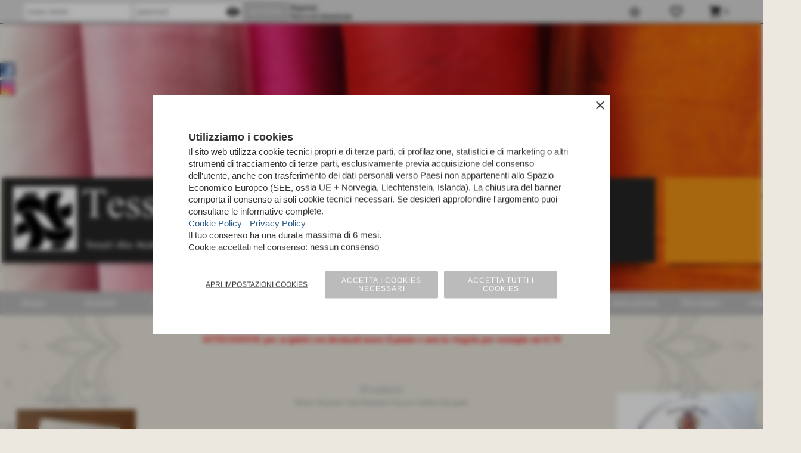

--- FILE ---
content_type: text/html; charset=UTF-8
request_url: https://www.tessutidelbiondo.it/catalogo_carrello_aggiungi_2.php
body_size: -123
content:
{"BoxDelPrezzo":"\r\n\t<div class=\"BoxDelPrezzo-scheda-738\"> \r\n\t\t<div class=\"areaprezzo-largo\"><div class=\"areaprezzo-prezzi\">\r\n\t\t\t\t\t<div class=\"areaprezzo-effettivo\">\r\n\t\t\t\t\t\t<span class=\"areaprezzo-big\">&euro-puntoevirgola- 12,00<\/span>\r\n\t\t\t\t\t\t<span class=\"areaprezzo-small\"> \/ mtl <\/span>\r\n\t\t\t\t\t<\/div><\/div>\r\n\t\t\t<div class=\"areaprezzo-info-prezzo\">\r\n\t\t\t<span>iva inc.<\/span>\r\n\t\t\t<\/div>\r\n\t\t<\/div>\r\n\t<\/div>","prezzo":0,"prezzo_con_iva":"","idcombinazione":"","txt_giaPresente":"","txt_codice":"","txt_disponibilita":"","txt_avvisonondisponibile":"","quantita_disponibile":0,"attiva_avvisadisponibile":"","ordinabileminimo":"","ordinabilemassimo":"","txt_ordinabile":""}

--- FILE ---
content_type: text/css
request_url: https://www.server141.h725.net/fonts/pontano-sans/pontano-sans.css
body_size: -202
content:
/* pontano-sans-300 */
@font-face {
  font-family: 'Pontano Sans';
  font-style: normal;
  font-weight: 300;
  font-stretch: normal;
  font-display: swap;
  src: url('/fonts/pontano-sans/pontano-sans-300.ttf') format('truetype');
}

/* pontano-sans-regular */
@font-face {
  font-family: 'Pontano Sans';
  font-style: normal;
  font-weight: 400;
  font-stretch: normal;
  font-display: swap;
  src: url('/fonts/pontano-sans/pontano-sans-regular.ttf') format('truetype');
}

/* pontano-sans-500 */
@font-face {
  font-family: 'Pontano Sans';
  font-style: normal;
  font-weight: 500;
  font-stretch: normal;
  font-display: swap;
  src: url('/fonts/pontano-sans/pontano-sans-500.ttf') format('truetype');
}

/* pontano-sans-600 */
@font-face {
  font-family: 'Pontano Sans';
  font-style: normal;
  font-weight: 600;
  font-stretch: normal;
  font-display: swap;
  src: url('/fonts/pontano-sans/pontano-sans-600.ttf') format('truetype');
}

/* pontano-sans-700 */
@font-face {
  font-family: 'Pontano Sans';
  font-style: normal;
  font-weight: 700;
  font-stretch: normal;
  font-display: swap;
  src: url('/fonts/pontano-sans/pontano-sans-700.ttf') format('truetype');
}

--- FILE ---
content_type: text/css
request_url: https://www.server141.h725.net/fonts/work-sans/work-sans.css
body_size: -91
content:
/* work-sans-100 */
@font-face {
  font-family: 'Work Sans';
  font-style: normal;
  font-weight: 100;
  font-stretch: normal;
  font-display: swap;
  src: url('/fonts/work-sans/work-sans-100.ttf') format('truetype');
}

/* work-sans-200 */
@font-face {
  font-family: 'Work Sans';
  font-style: normal;
  font-weight: 200;
  font-stretch: normal;
  font-display: swap;
  src: url('/fonts/work-sans/work-sans-200.ttf') format('truetype');
}

/* work-sans-300 */
@font-face {
  font-family: 'Work Sans';
  font-style: normal;
  font-weight: 300;
  font-stretch: normal;
  font-display: swap;
  src: url('/fonts/work-sans/work-sans-300.ttf') format('truetype');
}

/* work-sans-regular */
@font-face {
  font-family: 'Work Sans';
  font-style: normal;
  font-weight: 400;
  font-stretch: normal;
  font-display: swap;
  src: url('/fonts/work-sans/work-sans-regular.ttf') format('truetype');
}

/* work-sans-500 */
@font-face {
  font-family: 'Work Sans';
  font-style: normal;
  font-weight: 500;
  font-stretch: normal;
  font-display: swap;
  src: url('/fonts/work-sans/work-sans-500.ttf') format('truetype');
}

/* work-sans-600 */
@font-face {
  font-family: 'Work Sans';
  font-style: normal;
  font-weight: 600;
  font-stretch: normal;
  font-display: swap;
  src: url('/fonts/work-sans/work-sans-600.ttf') format('truetype');
}

/* work-sans-700 */
@font-face {
  font-family: 'Work Sans';
  font-style: normal;
  font-weight: 700;
  font-stretch: normal;
  font-display: swap;
  src: url('/fonts/work-sans/work-sans-700.ttf') format('truetype');
}

/* work-sans-800 */
@font-face {
  font-family: 'Work Sans';
  font-style: normal;
  font-weight: 800;
  font-stretch: normal;
  font-display: swap;
  src: url('/fonts/work-sans/work-sans-800.ttf') format('truetype');
}

/* work-sans-900 */
@font-face {
  font-family: 'Work Sans';
  font-style: normal;
  font-weight: 900;
  font-stretch: normal;
  font-display: swap;
  src: url('/fonts/work-sans/work-sans-900.ttf') format('truetype');
}

/* work-sans-100italic */
@font-face {
  font-family: 'Work Sans';
  font-style: italic;
  font-weight: 100;
  font-stretch: normal;
  font-display: swap;
  src: url('/fonts/work-sans/work-sans-100italic.ttf') format('truetype');
}

/* work-sans-200italic */
@font-face {
  font-family: 'Work Sans';
  font-style: italic;
  font-weight: 200;
  font-stretch: normal;
  font-display: swap;
  src: url('/fonts/work-sans/work-sans-200italic.ttf') format('truetype');
}

/* work-sans-300italic */
@font-face {
  font-family: 'Work Sans';
  font-style: italic;
  font-weight: 300;
  font-stretch: normal;
  font-display: swap;
  src: url('/fonts/work-sans/work-sans-300italic.ttf') format('truetype');
}

/* work-sans-italic */
@font-face {
  font-family: 'Work Sans';
  font-style: italic;
  font-weight: 400;
  font-stretch: normal;
  font-display: swap;
  src: url('/fonts/work-sans/work-sans-italic.ttf') format('truetype');
}

/* work-sans-500italic */
@font-face {
  font-family: 'Work Sans';
  font-style: italic;
  font-weight: 500;
  font-stretch: normal;
  font-display: swap;
  src: url('/fonts/work-sans/work-sans-500italic.ttf') format('truetype');
}

/* work-sans-600italic */
@font-face {
  font-family: 'Work Sans';
  font-style: italic;
  font-weight: 600;
  font-stretch: normal;
  font-display: swap;
  src: url('/fonts/work-sans/work-sans-600italic.ttf') format('truetype');
}

/* work-sans-700italic */
@font-face {
  font-family: 'Work Sans';
  font-style: italic;
  font-weight: 700;
  font-stretch: normal;
  font-display: swap;
  src: url('/fonts/work-sans/work-sans-700italic.ttf') format('truetype');
}

/* work-sans-800italic */
@font-face {
  font-family: 'Work Sans';
  font-style: italic;
  font-weight: 800;
  font-stretch: normal;
  font-display: swap;
  src: url('/fonts/work-sans/work-sans-800italic.ttf') format('truetype');
}

/* work-sans-900italic */
@font-face {
  font-family: 'Work Sans';
  font-style: italic;
  font-weight: 900;
  font-stretch: normal;
  font-display: swap;
  src: url('/fonts/work-sans/work-sans-900italic.ttf') format('truetype');
}

--- FILE ---
content_type: text/css
request_url: https://www.tessutidelbiondo.it/js/calendario/calendario.css?lu=22122025093627
body_size: 886
content:
div[id^='calendario_'].calendario {
	position: relative;
}

div[id^='calendario_'].calendario .calendario-toolbar {
	display: flex;
	align-items: center;
	justify-content: center;
}

div[id^='calendario_'].calendario .calendario-toolbar .calendario-toolbar-tipo {
	display: none;
	position: absolute;
	top: 0;
	right: 0;
}

div[id^='calendario_'].calendario .calendario-toolbar .calendario-toolbar-tipo > span {
	cursor: pointer;
	transition: opacity 100ms linear;
	opacity: 0.7;
}

div[id^='calendario_'].calendario .calendario-toolbar .calendario-toolbar-tipo > span:hover {
	opacity: 1;
}

div[id^='calendario_'].calendario .calendario-toolbar .calendario-toolbar-tipo > span.calendario-toolbar-tipo-attivo {
	cursor: initial;
	opacity: 1;
}

div[id^='calendario_'].calendario.calendario-grande .calendario-toolbar .calendario-toolbar-tipo {
	display: block;
}

div[id^='calendario_'].calendario .calendario-toolbar .calendario-indietro, 
div[id^='calendario_'].calendario .calendario-toolbar .calendario-avanti {
    width: 50px;
    text-align: center;
	cursor: pointer;
}

div[id^='calendario_'].calendario .calendario-toolbar .calendario-titolo {
    /*width: calc(100% - 100px);*/
    text-align: center;
	font-weight: 500;
	cursor: pointer;
}

div[id^='calendario_'].calendario .calendario-toolbar .calendario-titolo:hover {
    text-decoration: underline;
}

div[id^='calendario_'].calendario table {
    background-color: #fff;
    border: solid 1px #ddd !important;
	border-right-width: 0 !important;
	border-bottom-width: 0 !important;
    border-collapse: separate;
	border-spacing: 0;
	text-align: center;
	max-width: 100%;
	/*height: 728px;*/
	table-layout: fixed;
	font-size: 11px;
}

div[id^='calendario_'].calendario tr {
    background-color: #fff;
}

div[id^='calendario_'].calendario th {
    background-color: #fff;
    border: 1px solid #ddd !important;
	border-top-width: 0 !important;
	border-left-width: 0 !important;
	height: 20px;
	text-align: center;
	vertical-align: middle;
}

div[id^='calendario_'].calendario td {
    background-color: #fff;
    border: 1px solid #ddd !important;
	border-top-width: 0 !important;
	border-left-width: 0 !important;
	position: relative;
	padding: 4px;
}

div[id^='calendario_'].calendario td.calendario-oggi {
	background-color: rgba(255,220,40,.15);
}

div[id^='calendario_'].calendario.calendario-mensile .calendario-giorno-non-attivo > div {
    opacity: 0.5;
}

div[id^='calendario_'].calendario.calendario-mensile .calendario-giorno-contenitore {
    /*position: relative;*/
}

div[id^='calendario_'].calendario.calendario-mensile .calendario-giorno {
    width: 100%;
    text-align: center;
    cursor: pointer;
    font-size: 14px;
}

div[id^='calendario_'].calendario.calendario-grande.calendario-mensile .calendario-giorno {
    text-align: right;
}

div[id^='calendario_'].calendario.calendario-mensile .calendario-giorno:hover {
    text-decoration: underline;
}

div[id^='calendario_'].calendario.calendario-mensile .calendario-giorno-con-eventi::before {
    content: " ";
    width: 5px;
    height: 5px;
    display: block;
    background-color: #3788d8;
    border-radius: 50%;
    position: absolute;
	top: 2px;
	left: 2px;
	display: none;
}

div[id^='calendario_'].calendario.calendario-mensile .calendario-giorno-evento-singolo-lista {
	display: none;	
	height: 75px;
}

div[id^='calendario_'].calendario.calendario-mensile .calendario-giorno-evento-singolo {
    font-size: 12px;
	font-weight: normal;
	text-align: left;
	height: 14px;
	padding: 2px 0;
	margin: 2px 0;
	text-decoration: none;
	display: flex;
	align-items: center;
	justify-content: flex-start;
	transition: background-color 100ms linear;
	color: initial;
}

div[id^='calendario_'].calendario.calendario-mensile .calendario-giorno-evento-singolo:hover {
	background: rgba(0, 0, 0, 0.1);
	border-radius: 3px;
}

div[id^='calendario_'].calendario.calendario-mensile .calendario-giorno-evento-singolo::before {
    content: " ";
    width: 8px;
    height: 8px;
    display: block;
    background-color: #3788d8;
    border-radius: 50%;
	margin-left: 3px;
	margin-right: 3px;
}

div[id^='calendario_'].calendario.calendario-mensile .calendario-giorno-evento-singolo-ora {
	margin-right: 3px;
    font-weight: normal !important;
}

div[id^='calendario_'].calendario.calendario-mensile .calendario-giorno-evento-singolo-nome {
    font-weight: 500;
    width: 100%;
    white-space: nowrap;
    overflow: hidden;
    text-overflow: ellipsis;
	flex: 1;
}

div[id^='calendario_'].calendario.calendario-grande.calendario-mensile .calendario-giorno-evento-singolo-lista {
	display: block;
	margin-bottom: 10px;
}

div[id^='calendario_'].calendario.calendario-piccolo.calendario-mensile .calendario-giorno-con-eventi::before {
	display: block;
}

div[id^='calendario_'].calendario.calendario-mensile .calendario-giorno-altri-eventi {
    text-align: left;
    margin-top: 6px;
    cursor: pointer;
}

div[id^='calendario_'].calendario.calendario-mensile .calendario-giorno-altri-eventi:hover {
    text-decoration: underline;
}



div[id^='calendario_'].calendario.calendario-giornaliera .calendario-box-intestazione,
div[id^='calendario_'].calendario.calendario-settimanale .calendario-box-intestazione {
   	overflow-y: scroll;
   	border: solid 1px #ddd;
}

div[id^='calendario_'].calendario.calendario-giornaliera .calendario-box-ore-eventi,
div[id^='calendario_'].calendario.calendario-settimanale .calendario-box-ore-eventi {
    height: 672px;
    overflow: hidden;
    overflow-y: auto;
    border: solid 1px #ddd;
}

div[id^='calendario_'].calendario.calendario-giornaliera table,
div[id^='calendario_'].calendario.calendario-settimanale table {
   	border: 0 !important;
}

div[id^='calendario_'].calendario.calendario-giornaliera th,
div[id^='calendario_'].calendario.calendario-settimanale th {
    cursor: pointer;
}

div[id^='calendario_'].calendario.calendario-giornaliera th:hover, 
div[id^='calendario_'].calendario.calendario-settimanale th:hover {
    text-decoration: underline;
}


div[id^='calendario_'].calendario.calendario-giornaliera th,
div[id^='calendario_'].calendario.calendario-giornaliera td, 
div[id^='calendario_'].calendario.calendario-settimanale th,
div[id^='calendario_'].calendario.calendario-settimanale td {
	padding: 0px;
}

div[id^='calendario_'].calendario.calendario-giornaliera table tr:last-child td,
div[id^='calendario_'].calendario.calendario-settimanale table tr:last-child td {
    border-bottom: 0 !important;
}

div[id^='calendario_'].calendario.calendario-giornaliera .calendario-riga-ora,
div[id^='calendario_'].calendario.calendario-settimanale .calendario-riga-ora {
    color: #555;
    text-align: right;
    box-sizing: border-box;
    padding: 2px;
}

div[id^='calendario_'].calendario.calendario-giornaliera .calendario-grafica-mezzora,
div[id^='calendario_'].calendario.calendario-settimanale .calendario-grafica-mezzora {
    height: 21px;
    margin-bottom: 20px;
    border-bottom: 1px dotted #ddd;
    box-sizing: border-box;
}

div[id^='calendario_'].calendario.calendario-giornaliera .calendario-evento-singolo,
div[id^='calendario_'].calendario.calendario-settimanale .calendario-evento-singolo {
    display: flex;
	background-color: #3788d8;
	color: #fff;
	font-weight: normal !important;
	border: solid 1px #fff;
	padding: 3px;
	height: 100%;
	box-sizing: border-box;
	text-align: left;
	font-size: 12px;
	border-radius: 5px;
}

div[id^='calendario_'].calendario.calendario-giornaliera .calendario-evento-singolo-ora,
div[id^='calendario_'].calendario.calendario-settimanale .calendario-evento-singolo-ora {
    margin-right: 3px;
    font-weight: normal !important;
}

div[id^='calendario_'].calendario.calendario-giornaliera .calendario-evento-singolo-nome,
div[id^='calendario_'].calendario.calendario-settimanale .calendario-evento-singolo-nome {
    width: 100%;
    white-space: nowrap;
    overflow: hidden;
    text-overflow: ellipsis;
    flex: 1;
}

--- FILE ---
content_type: application/javascript
request_url: https://www.tessutidelbiondo.it/js/defer.php?lu=22122025093627
body_size: 5404
content:
 $JQCaptcha = jQuery.noConflict(); $JQCaptcha(document).ready(function () { Inizializzazione(); }); function Inizializzazione() { $JQCaptcha("span[id^='refreshCaptcha_']").click(function() { var identificatore=$JQCaptcha(this).attr("id"); var arrayIdentificatore=identificatore.split("_"); var par_fcpt=arrayIdentificatore[1]; RefreshCaptcha(par_fcpt); }); } function RefreshCaptcha(par_fcpt) { $JQCaptcha.ajax({ url: "captcha_gestione.php", type: "POST", data: "azione=rigeneraCaptcha&par_fcpt="+par_fcpt, success: function(data) { $JQCaptcha("#formcaptchaContenitore_"+par_fcpt).html(data); Inizializzazione(); } }); } var $jQCheckForm = jQuery.noConflict(); $jQCheckForm(document).ready(function () { InizializzazioneCheckForm(); }); function InizializzazioneCheckForm() { $jQCheckForm("form.checkJq").submit(function() { var modulo=$jQCheckForm(this).attr("id"); if(!checkModulo("#"+modulo)) { console.log("errori"); return false; } }); } function checkModulo(modulo) { var erroriTOT=0; $jQCheckForm(modulo+" .obbligatorio, "+modulo+" input[class*='formato_']").each(function() { var errori=0; if($jQCheckForm(this).is(":disabled")==false) { var valore=$jQCheckForm.trim($jQCheckForm(this).val()); var identificatore=$jQCheckForm(this).attr("id"); var classe=$jQCheckForm.trim($jQCheckForm(this).attr("class")); var arrayClasse=classe.split(" "); $jQCheckForm.each(arrayClasse, function(kClass, vClass) { if(vClass=="obbligatorio") { if(valore=="") { errori++; } } if(vClass=="formato_cap") { if(valore!="") { var dtRegex = new RegExp(/^[0-9]{5}$/); if(!dtRegex.test(valore)) { errori++; } } } if(vClass=="formato_piva") { if(valore!="") { var dtRegex = new RegExp(/^[0-9]{11}$/); if(!dtRegex.test(valore)) { errori++; } } } if(vClass=="formato_cf") { if(valore!="") { var dtRegex = new RegExp(/^[0-9]{11}$/); var dtRegex2 = new RegExp(/^[a-zA-Z]{6}[0-9]{2}[a-zA-Z]{1}[0-9]{2}[a-zA-Z]{1}[0-9]{3}[a-zA-Z]{1}$/); if(!dtRegex.test(valore) && !dtRegex2.test(valore)) { errori++; } } } if(vClass=="formato_int") { if(valore!="") { var dtRegex = new RegExp(/^\d*$/); if(!dtRegex.test(valore)) { errori++; } } } if(vClass=="formato_telefono") { if(valore!="") { var dtRegex = new RegExp(/^[+./0123 456789-]+$/); if(!dtRegex.test(valore)) { errori++; } } } if(vClass=="formato_email") { if(valore!="") { var dtRegex = new RegExp(/^([\w-\.]+@([\w-]+\.)+[\w-]{2,6})?$/); if(!dtRegex.test(valore)) { errori++; } } } if(vClass=="formato_email") { if(valore!="") { var dtRegex = new RegExp(/^([\w-\.]+@([\w-]+\.)+[\w-]{2,6})?$/); if(!dtRegex.test(valore)) { errori++; } } } if(vClass.indexOf("formato_obb_se_not_")>=0) { if(valore=="") { var altroCampo=vClass.replace("formato_obb_se_not_",""); var valoreAltroCampo=$jQCheckForm.trim($jQCheckForm(modulo+" #"+altroCampo).val()); if(valoreAltroCampo=="") { errori++; } } } if(errori>0) { $jQCheckForm(modulo+" #"+identificatore).addClass("field-errore"); if($jQCheckForm(modulo+" label[for='"+identificatore+"']").length>0) { $jQCheckForm(modulo+" label[for='"+identificatore+"']").addClass("label-errore"); } } else { $jQCheckForm(modulo+" #"+identificatore).removeClass("field-errore"); if($jQCheckForm(modulo+" label[for='"+identificatore+"']").length>0) { $jQCheckForm(modulo+" label[for='"+identificatore+"']").removeClass("label-errore"); } } }); } erroriTOT=parseInt(erroriTOT)+parseInt(errori); }); if(erroriTOT==0) { return true; } else { return false; } } var $jQScrollOnElement = jQuery.noConflict(); $jQScrollOnElement(document).ready(function () { if (location.href.indexOf("#") != -1) { var hash=location.hash.replace("#",""); var elemento="a[name='"+hash+"']"; if(hash.indexOf("Formrichiesteinfo") != -1) { elemento="#modulo"+hash; } if($jQScrollOnElement(elemento).length>0) { ScrollOnElement(elemento, 150) } } }); function ScrollOnElement(element, riduci=0) { var top=($jQScrollOnElement(element).offset().top)-riduci; if($jQScrollOnElement(".box-barra-alta").length) { top= top - $jQScrollOnElement(".box-barra-alta").outerHeight(true); } if($jQScrollOnElement("#banner-anteprima").length) { top= top - $jQScrollOnElement("#banner-anteprima").outerHeight(true); } $jQScrollOnElement(".menu-orizzontale-con-blocco").each(function(){ top= top - ($jQOrizzontaleMenu(this).outerHeight(true)*2) }); $jQScrollOnElement("html,body").animate({scrollTop:top}, 2000); } var $JQordinaSortBy= jQuery.noConflict(); $JQordinaSortBy(document).ready(function (){ let phpSelfDoveSono=$JQMenuTastiAttivi("input[id='phpSelfDoveSono']").val(); let phpSelfDoveSono2=$JQMenuTastiAttivi("input[id='phpSelfDoveSono2']").val(); if(phpSelfDoveSono=="categorie.php" || phpSelfDoveSono2=="categorie.php") { if($JQordinaSortBy("#ordinaSortBy").length ) { $JQordinaSortBy("#ordinaSortBy").change(function() { $JQordinaSortBy("form[id='paginazione'] #ordinaPer").val($JQordinaSortBy( "#ordinaSortBy option:selected" ).val()); $JQordinaSortBy("form[id='paginazione'] #pagina").val(""); $JQordinaSortBy("form[id='paginazione']").submit(); }); } } }); var $JQfiltri= jQuery.noConflict(); $JQfiltri(document).ready(function (){ let phpSelfDoveSono=$JQMenuTastiAttivi("input[id='phpSelfDoveSono']").val(); let phpSelfDoveSono2=$JQMenuTastiAttivi("input[id='phpSelfDoveSono2']").val(); if(phpSelfDoveSono=="categorie.php" || phpSelfDoveSono2=="categorie.php") { $JQfiltri("a[name='area-filtri']").click(function(e, first){ e.preventDefault(); var display=$JQfiltri("+ div.area-filtri", $JQfiltri(this)).css("display"); $JQfiltri("+ div.area-filtri", $JQfiltri(this)).slideToggle(first ? 0 : 400); return false; }); if($JQfiltri("div[id^='filtroElenco']").length ) { $JQfiltri("div[id^='filtroElenco']").click(function() { var arrayFiltri=new Array(); if($JQfiltri("form[id='paginazione'] #filtri").val()!="") { arrayFiltri=$JQfiltri("form[id='paginazione'] #filtri").val().split(","); } var nArray=count(arrayFiltri); var arrayIdentificatoreFiltro=$JQfiltri(this).attr("id").split("filtroElenco"); if($JQfiltri.inArray(arrayIdentificatoreFiltro[1], arrayFiltri)<0) { arrayFiltri[nArray]=arrayIdentificatoreFiltro[1]; } $JQfiltri("form[id='paginazione'] #filtri").val(implode(",",arrayFiltri)); $JQfiltri("form[id='paginazione'] #azione").val("cercaspec"); $JQfiltri("form[id='paginazione'] #pagina").val(""); $JQfiltri("form[id='paginazione']").submit(); }); } if($JQfiltri("select[id^='filtroSelect']").length ) { $JQfiltri("select[id^='filtroSelect']").change(function() { var arrayFiltri=new Array(); $JQfiltri("select[id^='filtroSelect']").each(function() { var valore=$JQfiltri(this).val(); if(valore!="") { var nArray=count(arrayFiltri); if($JQfiltri.inArray(valore, arrayFiltri)<0) { arrayFiltri[nArray]=valore; } } }); $JQfiltri("form[id='paginazione'] #filtri").val(implode(",",arrayFiltri)); $JQfiltri("form[id='paginazione'] #azione").val("cercaspec"); $JQfiltri("form[id='paginazione'] #pagina").val(""); $JQfiltri("form[id='paginazione']").submit(); }); } if( $JQfiltri("div[id^='filtroElenco']").length || $JQfiltri("select[id^='filtroSelect']").length || $JQfiltri("img[id^='filtroElimina']").length ) { $JQfiltri("#filtroEliminaTutti").click(function() { $JQfiltri("form[id='paginazione'] #filtri").val(""); $JQfiltri("form[id='paginazione'] #azione").val("cercaspec"); $JQfiltri("form[id='paginazione'] #pagina").val(""); $JQfiltri("form[id='paginazione']").submit(); }); $JQfiltri("img[id^='filtroElimina'], #filtroEliminaTutti").click(function() { var arrayFiltri=new Array(); if($JQfiltri("form[id='paginazione'] #filtri").val()!="") { arrayFiltri=$JQfiltri("form[id='paginazione'] #filtri").val().split(","); } var nArray=count(arrayFiltri); var arrayIdentificatoreFiltro=$JQfiltri(this).attr("id").split("filtroElimina"); arrayFiltri.splice($JQfiltri.inArray(arrayIdentificatoreFiltro[1], arrayFiltri),1); $JQfiltri("form[id='paginazione'] #filtri").val(implode(",",arrayFiltri)); $JQfiltri("form[id='paginazione'] #azione").val("cercaspec"); $JQfiltri("form[id='paginazione'] #pagina").val(""); $JQfiltri("form[id='paginazione']").submit(); }); } } }); var $jQValuta = jQuery.noConflict(); $jQValuta(document).ready(function (){ if($jQValuta("#idvalutaopzionale").length ) { $jQValuta("#idvalutaopzionale").change(function() { CambiaValuta($jQValuta(this).val()); }); } }); function CambiaValuta(value) { $jQValuta.ajax({ url: 'box/box_cambiavaluta.php', type: 'POST', data: 'azione=cambiavaluta&valutascelta=' + value, success: function() { location.reload(); } }); } var $JQscrolltop = jQuery.noConflict(); function tornaSu() { $JQscrolltop('html,body').animate({scrollTop:0}, 'slow'); } $JQscrolltop(document).ready(function (){ $JQscrolltop("#tornasu").click(function(){ tornaSu(); }); }); $JQscrolltop(window).scroll(function(e){ var mioscroll = $JQscrolltop(window).scrollTop(); if(mioscroll >= 300) { $JQscrolltop("#tornasu").fadeIn(); } else { $JQscrolltop("#tornasu").fadeOut(); } }); var $jQresizeFormBox = jQuery.noConflict(); $jQresizeFormBox(document).ready(function () { resizeFormBox(); }); function resizeFormBox() { if($jQresizeFormBox(window).width() > 800) { $jQresizeFormBox(".boxcerca form, .box-generico form[id^='moduloFormrichiesteinfo']").each(function (e){ var w=$jQresizeFormBox(this).outerWidth(); if(w<260) { $jQresizeFormBox(this).find(".formcontattiriga").each(function (e1){ $jQresizeFormBox(this).css({"display": "block"}); }); $jQresizeFormBox(this).find(".formcontattirigacampo").each(function (e2){ $jQresizeFormBox(this).css({"width": "100%", "padding-right": "0"}); }); } }); } } var $jQEmbed = jQuery.noConflict(); $jQEmbed(document).ready(function (){ $jQEmbed(".embedcontainer").each(function(){ var w=$jQEmbed(this).find("input[name='larghezzaswf']").val(); var h=$jQEmbed(this).find("input[name='altezzaswf']").val(); var wContainer=$jQEmbed(this).width(); var from_w=w; var from_h=h; var to_w = wContainer; if(from_w<to_w) { to_w=w; to_h = h; } else { var percent = (to_w/from_w); var to_h=(from_h*percent); } $jQEmbed(this).find("embed").width(to_w); $jQEmbed(this).find("embed").height(to_h); }); }); var $JQPreferitiDesideri = jQuery.noConflict(); $JQPreferitiDesideri(document).ready(function (index) { InitPreferitiDesideri(); }); function InitPreferitiDesideri() { $JQPreferitiDesideri("div[id^='preferitiaggiungi']").unbind("click"); $JQPreferitiDesideri("div[id^='desideriaggiungi']").unbind("click"); $JQPreferitiDesideri("div[id^='preferitiaggiungi']").click(function(e) { var identificatore=$JQPreferitiDesideri(this).attr("id"); var arrayIdentificatore=identificatore.split("-"); $JQWinAutenticazione.post( "https://www.tessutidelbiondo.it/autenticazione.php", { azione: "checkautenticato" } , function( data ) { if(data==1) { AggiungiPreferiti(arrayIdentificatore[1]); } else { ShowWinAutenticazione(); $JQPreferitiDesideri("#formWinAutenticazione #campiWinAutenticazione").html('<input type="hidden" id="azione2" name="azione2" value="aggiungipreferiti"><input type="hidden" id="idspecifica" name="idspecifica" value="'+arrayIdentificatore[1]+'">'); var href=$JQPreferitiDesideri("#hrefWinAutenticazione").attr("href"); var quesrystring="code=preferiti&idpd="+arrayIdentificatore[1]; if(strpos(href,"?")===false) { quesrystring=href+"?"+quesrystring; } else { quesrystring=href+"&"+quesrystring; } $JQPreferitiDesideri("#hrefWinAutenticazione").attr("href", quesrystring); $JQPreferitiDesideri(".windows_Autenticazione_sfondo").click(function (e) { HideWinAutenticazione(); }); $JQPreferitiDesideri(".windows_small_chiudi").click(function (e) { HideWinAutenticazione(); }); } }); InitPreferitiDesideri(); }); $JQPreferitiDesideri("div[id^='desideriaggiungi']").click(function(e) { var identificatore=$JQPreferitiDesideri(this).attr("id"); var arrayIdentificatore=identificatore.split("-"); $JQWinAutenticazione.post( "https://www.tessutidelbiondo.it/autenticazione.php", { azione: "checkautenticato" } , function( data ) { if(data==1) { AggiungiDesideri(arrayIdentificatore[1]); } else { ShowWinAutenticazione(); $JQPreferitiDesideri("#formWinAutenticazione #campiWinAutenticazione").html('<input type="hidden" id="azione2" name="azione2" value="aggiungidesideri"><input type="hidden" id="idspecifica" name="idspecifica" value="'+arrayIdentificatore[1]+'">'); var href=$JQPreferitiDesideri("#hrefWinAutenticazione").attr("href"); var quesrystring="code=desideri&idpd="+arrayIdentificatore[1]; if(strpos(href,"?")===false) { quesrystring=href+"?"+quesrystring; } else { quesrystring=href+"&"+quesrystring; } $JQPreferitiDesideri("#hrefWinAutenticazione").attr("href", quesrystring); $JQPreferitiDesideri(".windows_Autenticazione_sfondo").click(function (e) { HideWinAutenticazione(); }); $JQPreferitiDesideri(".windows_small_chiudi").click(function (e) { HideWinAutenticazione(); }); } }); InitPreferitiDesideri(); }); } function AggiungiPreferiti(identificatore) { $JQPreferitiDesideri.post( "https://www.tessutidelbiondo.it/catalogo_scheda.php", { azione: "aggiungipreferiti", idspecifica: identificatore } , function( data ) { $JQPreferitiDesideri( ".box-barra-alta-preferiti-numero" ).html( data ); $JQPreferitiDesideri("div[id^='preferitiaggiungi-"+identificatore+"']").addClass("bottone-preferiti-in-preferiti"); $JQPreferitiDesideri("div[id^='preferitiaggiungi-"+identificatore+"']").removeClass("bottone-preferiti-aggiungi"); $JQPreferitiDesideri("div[id^='preferitiaggiungi-"+identificatore+"']").html("star_border"); $JQPreferitiDesideri("div[id^='preferitiaggiungi-"+identificatore+"']").attr("title","già nella lista dei preferiti"); }); } function AggiungiDesideri(identificatore) { $JQPreferitiDesideri.post( "https://www.tessutidelbiondo.it/catalogo_scheda.php", { azione: "aggiungidesideri", idspecifica: identificatore } , function( data ) { $JQPreferitiDesideri( ".box-barra-alta-desideri-numero" ).html( data ); $JQPreferitiDesideri("div[id^='desideriaggiungi-"+identificatore+"']").addClass("bottone-desideri-in-desideri"); $JQPreferitiDesideri("div[id^='desideriaggiungi-"+identificatore+"']").removeClass("bottone-desideri-aggiungi"); $JQPreferitiDesideri("div[id^='desideriaggiungi-"+identificatore+"']").html("favorite_border"); $JQPreferitiDesideri("div[id^='desideriaggiungi-"+identificatore+"']").attr("title","già nella lista dei desideri"); }); } function ReloadPreferitiDesideri() { var numDesideri=$JQPreferitiDesideri("div[id^='desideriaggiungi']").length; var numPreferiti=$JQPreferitiDesideri("div[id^='preferitiaggiungi']").length; if(numDesideri>0) { $JQPreferitiDesideri.post( "https://www.tessutidelbiondo.it/catalogo_scheda.php", { azione: "checkdesideri" } , function( data ) { var i, arrayLength, arrayIdentificatore; arrayIdentificatore=data.split("-"); arrayLength = arrayIdentificatore.length; for (i = 0; i < arrayLength; i++) { $JQPreferitiDesideri("div[id^='desideriaggiungi-"+arrayIdentificatore[i]+"']").addClass("bottone-desideri-in-desideri"); $JQPreferitiDesideri("div[id^='desideriaggiungi-"+arrayIdentificatore[i]+"']").removeClass("bottone-desideri-aggiungi"); $JQPreferitiDesideri("div[id^='desideriaggiungi-"+arrayIdentificatore[i]+"']").html("favorite_border"); $JQPreferitiDesideri("div[id^='desideriaggiungi-"+arrayIdentificatore[i]+"']").attr("title","già nella lista dei desideri"); } }); } if(numPreferiti>0) { $JQPreferitiDesideri.post( "https://www.tessutidelbiondo.it/catalogo_scheda.php", { azione: "checkpreferiti" } , function( data ) { var i, arrayLength, arrayIdentificatore; arrayIdentificatore=data.split("-"); arrayLength = arrayIdentificatore.length; for (i = 0; i < arrayLength; i++) { $JQPreferitiDesideri("div[id^='preferitiaggiungi-"+arrayIdentificatore[i]+"']").addClass("bottone-preferiti-in-preferiti"); $JQPreferitiDesideri("div[id^='preferitiaggiungi-"+arrayIdentificatore[i]+"']").removeClass("bottone-preferiti-aggiungi"); $JQPreferitiDesideri("div[id^='preferitiaggiungi-"+arrayIdentificatore[i]+"']").html("star_border"); $JQPreferitiDesideri("div[id^='preferitiaggiungi-"+arrayIdentificatore[i]+"']").attr("title","già nella lista dei preferiti"); } }); } } var $JQWinAutenticazione = jQuery.noConflict(); $JQWinAutenticazione(document).ready(function (){ $JQWinAutenticazione("#formWinAutenticazione").submit(function(e) { e.preventDefault(); var azione2=$JQWinAutenticazione("#formWinAutenticazione #azione2").val(); var idspecifica=$JQWinAutenticazione("#formWinAutenticazione #idspecifica").val(); var form = $JQWinAutenticazione(this); var post_url = form.attr("action"); var post_data = converti_ajax(form.serialize()); $JQWinAutenticazione.ajax({ type: "POST", url: post_url, data: post_data, success: function(response) { if(response!="OK") { $JQWinAutenticazione("#formWinAutenticazione .errore").html(response); } else { if(azione2=="aggiungipreferiti") { AggiungiPreferiti(idspecifica); } if(azione2=="aggiungidesideri") { AggiungiDesideri(idspecifica); } ReloadAreaPrivataAlta(); ReloadPreferitiDesideri(); HideWinAutenticazione(); } } }); }); }); function ShowWinAutenticazione() { $JQWinAutenticazione("#formWinAutenticazione #username_log").val(""); $JQWinAutenticazione("#formWinAutenticazione #password_log").val(""); $JQWinAutenticazione("#formWinAutenticazione .errore").html(""); $JQWinAutenticazione("#formWinAutenticazione #campiWinAutenticazione").html(""); $JQWinAutenticazione(".windows_Autenticazione_sfondo").show(); $JQWinAutenticazione(".windows_Autenticazione").show(); } function HideWinAutenticazione() { $JQWinAutenticazione(".windows_Autenticazione_sfondo").fadeOut(1000); $JQWinAutenticazione(".windows_Autenticazione").fadeOut(1000); } function ReloadAreaPrivataAlta() { if($JQWinAutenticazione( ".box-barra-alta" ).length>0) { $JQWinAutenticazione.post( "https://www.tessutidelbiondo.it/box/box_area_privata_alto.php", { azione: "reloadarea" } , function( data ) { $JQWinAutenticazione( "#box-barra-alta-mobile").remove(); $JQWinAutenticazione( ".box-barra-alta" ).replaceWith( data ); }); } } 


/* INIZIO JQUERY GENERICO */
var $jQGenerico = jQuery.noConflict();

$jQGenerico(document).ready(function () {
	
	resizeScreen();
		
	var idResize;
	$jQGenerico(window).resize(function() {
	    clearTimeout(idResize);
	    idResize = setTimeout(doneResizing, 500);		    
	});
		
	// inizio spostamento contenuto sito e altro secondo altezza barra alta
	if($jQGenerico("#banner-anteprima").length>0 || $jQGenerico(".box-barra-alta").length>0 || $jQGenerico("#box-barra-alta-mobile").length>0 || $jQGenerico("#banner-avviso-modello").length>0)	
		{
		var height=0;
		var height2=0;
		
		if($jQGenerico(".box-barra-alta").length>0)
			{
			height=$jQGenerico(".box-barra-alta").outerHeight(true);
			}	
		else if($jQGenerico("#box-barra-alta-mobile").length>0)
			{
			height=$jQGenerico("#box-barra-alta-mobile").outerHeight(true);
			}	
			
		if($jQGenerico("#banner-avviso-modello").length>0 || $jQGenerico("#banner-anteprima").length>0)
			{					
			if($jQGenerico("#banner-avviso-modello").length>0)
				{
				height2=parseFloat(height2)+parseFloat($jQGenerico("#banner-avviso-modello").outerHeight(true));
				}	
			if($jQGenerico("#banner-anteprima").length>0)
				{
				height2=parseFloat(height2)+parseFloat($jQGenerico("#banner-anteprima").outerHeight(true));
				}
			
			height=parseFloat(height)+parseFloat(height2);
			
			$jQGenerico(".box-barra-alta").css({"top":height2+"px"});
			
			
			if($jQGenerico("#box-barra-alta-mobile").length)
				{
				$jQGenerico("#box-barra-alta-mobile").css({"top":height2+"px"});
				$jQGenerico("#menu-burger-nav-mobile").css({"top":height2+"px"});
				}
			}	
		
		$jQGenerico("#sfondo-sito-home, #sfondo-sito").css({"padding-top":height+"px", "-webkit-transition":"padding-top .5s linear", "-moz-transition":"padding-top .5s linear", "-ms-transition":"padding-top .5s linear", "-o-transition":"padding-top .5s linear", "transition":"padding-top .5s linear"});
		$jQGenerico(".menu-burger-nav").css({"top":(height+1)+"px"});
		}
	// fine spostamento contenuto sito e altro secondo altezza barra alta
		
	
		
	// inizio lingua browser per successivo popup siti collegati 
	const getLanguage = () => navigator.userLanguage || (navigator.languages && navigator.languages.length && navigator.languages[0]) || navigator.language || navigator.browserLanguage || navigator.systemLanguage || "it";

	var linguaBrowser=getLanguage();
	linguaBrowser1=linguaBrowser.toLowerCase();		
	linguaBrowser2=linguaBrowser1.split("-");
	linguaBrowser2=linguaBrowser2[0];
	
	
	array_lingue = new Array();

	$jQGenerico("#linguabrowser").html("lingua browser: "+linguaBrowser+" | lingua browser 1: "+linguaBrowser1+" | lingua browser 2: "+linguaBrowser2);
	$jQGenerico("#linguasitoweb").html("it");
	
	if($jQGenerico(".windows_SitiWebLingua").length>0)
		{		
		if(linguaBrowser1!="it")
			{	
			if(
				linguaBrowser2!="it" ||
				
				(
					linguaBrowser2=="it" &&
					in_array (linguaBrowser1, array_lingue)
				)
			)
				{
				// mostro popup siti in lingua
				$jQGenerico(".windows_SitiWebLingua_sfondo").show();	
				$jQGenerico(".windows_SitiWebLingua").css({"display":"flex"});
				}
			}
		
		$jQGenerico(".windows_SitiWebLingua .winsitiweblingua-boxscelta").click(function (e)
			{				
			var url=$jQGenerico(this).attr("data-url");
			
			window.location = url;
			});
			
		$jQGenerico(".windows_SitiWebLingua .winsitiweblingua-boxattuale").click(function (e)
			{				
			$jQGenerico(".windows_SitiWebLingua .windows_small_chiudi").trigger("click");
			});

		$jQGenerico(".windows_SitiWebLingua .windows_small_chiudi").click(function (e)
			{				
			$jQGenerico.post("https://www.tessutidelbiondo.it/piede.php", {"azione": "setwinlinguasitoweb"});
			});			
		}
	// fine lingua browser per successivo popup siti collegati 
	
	
	$jQGenerico(".windows_small_chiudi").click(function (e)
		{
		$jQGenerico(".windowsSfondo").fadeOut(1000);			
		$jQGenerico(".windows").fadeOut(1000);
		});
	
	
	$jQGenerico(".calDateEvento div[data-navlink]").click(function() {
				
		var url=$jQGenerico(this).attr("data-urllink");	
		var opzioni=$jQGenerico(this).attr("data-navlink");		
		var obj = jQuery.parseJSON(opzioni);		
		var querystring = $jQGenerico.param(obj);
		
		var redirect=window.location.protocol+"//"+window.location.hostname+"/"+url+"?"+querystring;
		
		$jQGenerico(location).attr("href",redirect);
	});
});

	
	
function doneResizing()
	{		
  	if(typeof PiedeFisso == "function")
		{
		PiedeFisso();
		}
	if(typeof resizeFormBox == "function")
		{
		resizeFormBox();
		}
	if(typeof resizeScreen == "function")
		{	
		resizeScreen();
		}
	}
	
	
function resizeScreen()
	{			
	var risoluzionedimensione_prima=$jQGenerico("#risoluzioneschermo #risoluzionedimensione").html().split(" × ");
	var detectmobile_prima=$jQGenerico("#risoluzioneschermo #detectmobile").html();
	
	$jQGenerico.post("https://www.tessutidelbiondo.it/intestazione_css.php", { azione: "resizescreen", windowwidth: $jQGenerico(window).width(), windowheight: $jQGenerico(window).height() }, function(response) {
		
		$jQGenerico("#risoluzioneschermo #risoluzionedimensione").html($jQGenerico(window).width()+" × "+$jQGenerico(window).height());
		$jQGenerico("#risoluzioneschermo #detectmobile").html(response);
		
		var risoluzionedimensione_dopo=$jQGenerico("#risoluzioneschermo #risoluzionedimensione").html().split(" × ");
		var detectmobile_dopo=$jQGenerico("#risoluzioneschermo #detectmobile").html();
		
		if(detectmobile_prima!="" && detectmobile_prima!=detectmobile_dopo)
			{
			location.reload();			
			}
	});		    
	}
	
	
function ShowWindow(win)
	{
	$jQGenerico(win+"_sfondo").fadeIn(1000);
	$jQGenerico(win).fadeIn(1000);	
	}
	

function HideWindow(win)
	{
	$jQGenerico(win+"_sfondo").fadeOut(1000);			
	$jQGenerico(win).fadeOut(1000);
	} 


function shareFacebook(url,titolo) 
	{
	window.open("http://www.facebook.com/sharer/sharer.php?u="+encodeURIComponent(url),"sharer","toolbar=0,status=0,width=626,height=436");
	}	


function shareTwitter(url,titolo) 
	{
	window.open("https://twitter.com/intent/tweet?url="+encodeURIComponent(url),"sharer","toolbar=0,status=0,width=626,height=436");
	}	
	

function shareWhatsapp(url,titolo) 
	{
	window.open("https://api.whatsapp.com/send?phone=&text="+encodeURIComponent(url)+"%0A%0A"+titolo,"sharer","toolbar=0,status=0,width=650,height=660");
	}
	
	
function shareMessenger(url) 
	{			
	window.open("https://www.facebook.com/dialog/send?app_id=767547120467610&link="+encodeURIComponent(url)+"&redirect_uri="+encodeURIComponent(url)+"&display=popup","sharer","toolbar=0,status=0,width=626,height=436");
	}


function shareTelegram(url,titolo) 
	{
	window.open("https://t.me/share?url="+encodeURIComponent(url)+"&text="+titolo,"sharer","toolbar=0,status=0,width=626,height=436");
	}		


function copyUrl(url,questo)
	{			
	var sampleTextarea = document.createElement("textarea");
	
	document.body.appendChild(sampleTextarea);
	sampleTextarea.value = url; //save main text in it
	sampleTextarea.select(); //select textarea contenrs
	document.execCommand("copy");
	document.body.removeChild(sampleTextarea);
	
	
	questo.after("<div class=\"confermacopyurl\">Link copiato negli appunti</div>");
	setTimeout(function(){
	  		$jQGenerico(".confermacopyurl").remove();
	  	},3000);
	}

/* FINE JQUERY GENERICO */



/* INIZIO GENERA PASSWORD CASUALE */
/* num lowercase, num uppercase, num number, num special char */
function PasswordGenerate(numLc, numUc, numDigits, numSpecial) 
	{
	numLc = numLc || 2;
	numUc = numUc || 2;
	numDigits = numDigits || 2;
	numSpecial = numSpecial || 2;
	
	var lcLetters = "abcdefghjkmnpqrstuvwxyz";  /* eliminati: i l o */
	var ucLetters = lcLetters.toUpperCase();
	var numbers = "123456789"; /* eliminati: 0 */
	var special = "!£$%()?^*§°ç@#[]{}+-_=";
	
	var getRand = function(values) 
		{
		return values.charAt(Math.floor(Math.random() * values.length));
		}
	
	/* Jonas Raoni Soares Silva jsfromhell.com/array/shuffle v1.0 */
	function shuffle(o)
		{
		for(var j, x, i = o.length; i; j = Math.floor(Math.random() * i), x = o[--i], o[i] = o[j], o[j] = x);
		return o;
		};
		
	var pass = [];
	for(var i = 0; i < numLc; ++i) { pass.push(getRand(lcLetters)); }
	for(var i = 0; i < numUc; ++i) { pass.push(getRand(ucLetters)); }
	for(var i = 0; i < numDigits; ++i) { pass.push(getRand(numbers)); }
	for(var i = 0; i < numSpecial; ++i) { pass.push(getRand(special)); }
	
	return shuffle(pass).join("");
	}
/* FINE GENERA PASSWORD CASUALE */

--- FILE ---
content_type: application/x-javascript
request_url: https://www.tessutidelbiondo.it/js/datatimepicker/jquery.ui.timepicker-it.js
body_size: -180
content:
/* Italian initialisation for the jQuery time picker plugin. */
/* Written by Serge Margarita (serge.margarita@gmail.com) */
jQuery(function($){
    $.timepicker.regional['it'] = {
                hourText: 'Ore',
                minuteText: 'Minuti',
                amPmText: ['AM', 'PM'],
                closeButtonText: 'Chiudi',
                nowButtonText: 'Adesso',
                deselectButtonText: 'Svuota' }
    $.timepicker.setDefaults($.timepicker.regional['it']);
});

--- FILE ---
content_type: application/x-javascript
request_url: https://www.tessutidelbiondo.it/lightbox/lightbox.js?lu=22122025093627
body_size: 618
content:
var $jQLightbox = jQuery.noConflict();

$jQLightbox(function(){
	
	InitLightBox();
		
});


function InitLightBox()
	{	
	$jQLightbox("label[for^='image']").unbind("click");
	
	$jQLightbox("label[for^='image']").click(function() {
		
		var identificatore=$jQLightbox(this).attr('for');
		var array1=identificatore.split('image');
		var array2=array1[1].split('-');
		//alert('tipo:'+array2[0]+' | id:'+array2[1]); tipo: fotogallery/pagina3000 | id: 1
		
		var elemento=array2[0]+'-'+array2[1];
		
		if(array2[2] !== 'undefined' && array2[2] !== undefined && array2[2] !== '') elemento=array2[0]+'-'+array2[1]+'-'+array2[2];
		
		//console.log(elemento);
		
		var maxelement=Number($jQLightbox("#lb-maxelement"+array2[0]).attr('data-maxelement'));
		
		//cerco i vari elementi
		var pathfoto=$jQLightbox("#dati"+elemento).attr('data-pathfoto');
		var srcset=$jQLightbox("#dati"+elemento).attr('data-srcset');
		var sizes=$jQLightbox("#dati"+elemento).attr('data-sizes');
		var width=$jQLightbox("#dati"+elemento).attr('data-width');
		var height=$jQLightbox("#dati"+elemento).attr('data-height');
		var alt=$jQLightbox("#dati"+elemento).attr('data-alt');
		var title=$jQLightbox("#dati"+elemento).attr('data-title');
		var didascalia=$jQLightbox("#dati"+elemento).attr('data-didascalia');
		
		$jQLightbox(".lb-overlay img").attr("src",pathfoto);
		$jQLightbox(".lb-overlay img").attr("srcset",srcset);
		$jQLightbox(".lb-overlay img").attr("sizes",sizes);
		//$jQLightbox(".lb-overlay img").attr("width",width);
		//$jQLightbox(".lb-overlay img").attr("height",height);
		$jQLightbox(".lb-overlay img").attr("alt",alt);
		$jQLightbox(".lb-overlay img").attr("title",title);
		$jQLightbox(".lb-overlay .lb-didascalia").html(didascalia);
		
		//nuovo id next e prev
		var id_next=Number(array2[1])+1;
		var id_prev=Number(array2[1])-1;
				
		
		if(id_prev>0)
		{
			if(array2[2]!='') id_prev=id_prev+'-'+array2[2];
			
			$jQLightbox('.lb-prev').css({"display":"flex"});
			$jQLightbox('.lb-prev').closest('label').attr('for', 'image'+array2[0]+'-'+id_prev);
		}
		else
		{
			$jQLightbox('.lb-prev').css({"display":"none"});
		}
		
		if(id_next<=maxelement)
		{
			if(array2[2]!='') id_next=id_next+'-'+array2[2];
			
			$jQLightbox('.lb-next').css({"display":"flex"});
			$jQLightbox('.lb-next').closest('label').attr('for', 'image'+array2[0]+'-'+id_next);
		}
		else
		{
			$jQLightbox('.lb-next').css({"display":"none"});
		}
		
		$jQLightbox("#overlayimage"+array2[0]+".lb-overlay").css({"display":"block"});
		
	});
	
	$jQLightbox(".lb-overlay").click(function(e) {	
		
		if ($jQLightbox(e.target).closest('.lb-contenitoreimmagine').length === 0)
		{
			$jQLightbox(".lb-overlay").css({"display":"none"});
		}
		
	});
		
	
	//press key avanti indietro
	$jQLightbox(document).keydown(function(event){	
		
		var visibile = $jQLightbox('.lb-overlay:visible');
		var idVisibile = visibile.attr('id');
		//console.log("Elemento visibile:", idVisibile);
				
		if (event.keyCode == 37) 
		{
			//console.log("Indietro");
			$jQLightbox('#'+idVisibile+' .lb-prev').closest('label').trigger('click');
		}
		
		if (event.keyCode == 39) 
		{
			//console.log("Avanti");	
			$jQLightbox('#'+idVisibile+' .lb-next').closest('label').trigger('click');
		}
		
	});		
	
	
	$jQLightbox(".lb-gallery-slide-freccia").click(function (e)
		{	
		var Hchiuso=$jQLightbox( ".lb-gallery-slide").attr("data-Hchiuso");
			console.log(Hchiuso);	
		if ($jQLightbox( ".lb-gallery-slide-freccia").html()=="keyboard_arrow_down") 
			{
		  	$jQLightbox( ".lb-gallery-slide").css({"height":"auto"});
		  	$jQLightbox( ".lb-gallery-slide-freccia").html("keyboard_arrow_up");
			} 
		else
			{
		  	$jQLightbox( ".lb-gallery-slide").css({"height":Hchiuso});
		  	$jQLightbox( ".lb-gallery-slide-freccia").html("keyboard_arrow_down");
			}
		});
	}
